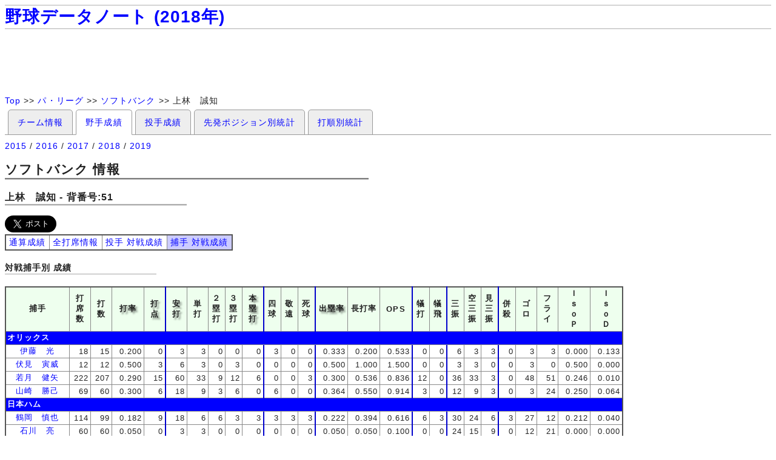

--- FILE ---
content_type: text/html
request_url: https://npb.sakura.ne.jp/2018/l_2/t_1/b_10051_3.html
body_size: 27721
content:
<!DOCTYPE HTML PUBLIC "-//W3C//DTD HTML 4.01 Transitional//EN"> 
<HTML lang="ja"><HEAD>
<meta http-equiv="Content-Type" content="text/html; charset=utf-8">
<META http-equiv="Content-Script-Type" content="text/javascript">
<meta http-equiv="Pragma" content="no-cache">
<meta http-equiv="Cache-Control" content="no-cache">
<meta content="text/css" http-equiv="Content-Style-Type"/>
<script src="//ajax.googleapis.com/ajax/libs/jquery/1.11.1/jquery.min.js"></script><link rel="stylesheet" type="text/css" href="/css/npb.css?rev=1">
<script src="/js/redirect.js"></script>
<TITLE>上林　誠知 - 野球データノート (2018年)</TITLE>
<script>
  (function(i,s,o,g,r,a,m){i['GoogleAnalyticsObject']=r;i[r]=i[r]||function(){
  (i[r].q=i[r].q||[]).push(arguments)},i[r].l=1*new Date();a=s.createElement(o),
  m=s.getElementsByTagName(o)[0];a.async=1;a.src=g;m.parentNode.insertBefore(a,m)
  })(window,document,'script','//www.google-analytics.com/analytics.js','ga');

  ga('create', 'UA-63200525-1', 'auto');
  ga('send', 'pageview');

</script>
</HEAD><body>
<h1><a href="/index.html">野球データノート (2018年)</a></h1>
<div><script src="//adm.shinobi.jp/s/43e6abcf8d2a10023304290701240754"></script></div>
<div class='BREAD_CRUMB'>
<a href='/'>Top</a> &gt;&gt; <a href='/2018/l_2/b/'>パ・リーグ</a> &gt;&gt; <a href='/2018/l_2/t_1/b/'>ソフトバンク</a> &gt;&gt; 上林　誠知</div>
<div class='TAB_MENU'>
<div class='CLICK' onclick='location.href="./"'><a href='./'>チーム情報</a></div>
<div class='CLICK HIT' onclick='location.href="./b/"'><a href='./b/'>野手成績</a></div>
<div class='CLICK' onclick='location.href="./p/"'><a href='./p/'>投手成績</a></div>
<div class='CLICK' onclick='location.href="./pos/"'><a href='./pos/'>先発ポジション別統計</a></div>
<div class='CLICK' onclick='location.href="./analyze_b.html"'><a href='./analyze_b.html'>打順別統計</a></div>
</div>
<div style='margin-top:10px'>
<a href='/2015/l_2/t_1/b_10051.html'>2015</a> / <a href='/2016/l_2/t_1/b_10051.html'>2016</a> / <a href='/2017/l_2/t_1/b_10051.html'>2017</a> / <a href='/2018/l_2/t_1/b_10051.html'>2018</a> / <a href='/2019/l_2/t_1/b_10051.html'>2019</a></div>
<h2>
ソフトバンク 情報</h2>
<h3>上林　誠知 - 背番号:51</h3>
<a href="https://twitter.com/share" class="twitter-share-button" data-via="sbhawksfan" data-lang="ja" data-size="large" style="margin-bottom:5px;">ツイート</a>
<div class="fb-like" data-href="/home/admin/www/www/2018/l_2/t_1/��" data-layout="button_count" data-action="like" data-show-faces="true" data-share="false"></div>
<table class='ADMIN_TABLE MENU' style='margin-bottom:10px;'><tr><td onclick='location.href="/2018/l_2/t_1/b_10051.html";'><a href='/2018/l_2/t_1/b_10051.html'>通算成績</a></td><td onclick='location.href="/2018/l_2/t_1/b_10051_all.html";'><a href='/2018/l_2/t_1/b_10051_all.html'>全打席情報</a></td><td  onclick='location.href="/2018/l_2/t_1/b_10051_2.html";'><a href='/2018/l_2/t_1/b_10051_2.html'>投手 対戦成績</a></td><td class='HIT'  onclick='location.href="/2018/l_2/t_1/b_10051_3.html";'><a href='/2018/l_2/t_1/b_10051_3.html'>捕手 対戦成績</a></td></tr></table><h4>対戦捕手別 成績</h4><table class='ADMIN_TABLE RIGHT RESULT'><tr>
<th class=' NAME' >捕手</th><th class=' K3' >打<br>席<br>数</th><th class=' K3' >打<br>数</th><th class=' K4D TITLE' >打率</th><th class=' K3 TITLE SEP' >打<br>点</th><th class=' K3 TITLE' >安<br>打</th><th class=' K3' >単<br>打</th><th class=' K2' >２<br>塁<br>打</th><th class=' K2' >３<br>塁<br>打</th><th class=' K3 TITLE SEP' >本<br>塁<br>打</th><th class=' K2' >四<br>球</th><th class=' K2' >敬<br>遠</th><th class=' K2 SEP' >死<br>球</th><th class=' K4D TITLE' >出塁率</th><th class=' K4D' >長打率</th><th class=' K4D SEP' >OPS</th><th class=' K2' >犠<br>打</th><th class=' K2 SEP' >犠<br>飛</th><th class=' K2' >三<br>振</th><th class=' K2' >空<br>三<br>振</th><th class=' K2 SEP' >見<br>三<br>振</th><th class=' K2' >併<br>殺</th><th class=' K3' >ゴ<br>ロ</th><th class=' K3' >フ<br>ラ<br>イ</th><th class=' K4D' >Ｉ<br>ｓ<br>ｏ<br>Ｐ</th><th class=' K4D' >Ｉ<br>ｓ<br>ｏ<br>Ｄ</th></tr>
<tr><td colspan='26' style='text-align:left;background-color:#00f;color:white;font-weight:bold;'>オリックス</td></tr><tr>
<td class='' style='text-align:center;'><a href='/2018/l_2/t_2/b_20023.html'>伊藤　光</a></td><td class=''>18</td><td class=''>15</td><td class='' title='0.20000'>0.200</td><td class=' SEP'>0</td><td class=''>3</td><td class=''>3</td><td class=''>0</td><td class=''>0</td><td class=' SEP'>0</td><td class=''>3</td><td class=''>0</td><td class=' SEP'>0</td><td class='' title='0.33333'>0.333</td><td class='' title='0.20000'>0.200</td><td class=' SEP' title='0.53333'>0.533</td><td class=''>0</td><td class=' SEP'>0</td><td class=''>6</td><td class=''>3</td><td class=' SEP'>3</td><td class=''>0</td><td class=''>3</td><td class=''>3</td><td class='' title='0.00000'>0.000</td><td class='' title='0.13333'>0.133</td></tr>
<tr>
<td class='' style='text-align:center;'><a href='/2018/l_2/t_2/b_20024.html'>伏見　寅威</a></td><td class=''>12</td><td class=''>12</td><td class='' title='0.50000'>0.500</td><td class=' SEP'>3</td><td class=''>6</td><td class=''>3</td><td class=''>0</td><td class=''>3</td><td class=' SEP'>0</td><td class=''>0</td><td class=''>0</td><td class=' SEP'>0</td><td class='' title='0.50000'>0.500</td><td class='' title='1.00000'>1.000</td><td class=' SEP' title='1.50000'>1.500</td><td class=''>0</td><td class=' SEP'>0</td><td class=''>3</td><td class=''>3</td><td class=' SEP'>0</td><td class=''>0</td><td class=''>3</td><td class=''>0</td><td class='' title='0.50000'>0.500</td><td class='' title='0.00000'>0.000</td></tr>
<tr>
<td class='' style='text-align:center;'><a href='/2018/l_2/t_2/b_20038.html'>若月　健矢</a></td><td class=''>222</td><td class=''>207</td><td class='' title='0.28986'>0.290</td><td class=' SEP'>15</td><td class=''>60</td><td class=''>33</td><td class=''>9</td><td class=''>12</td><td class=' SEP'>6</td><td class=''>0</td><td class=''>0</td><td class=' SEP'>3</td><td class='' title='0.30000'>0.300</td><td class='' title='0.53623'>0.536</td><td class=' SEP' title='0.83623'>0.836</td><td class=''>12</td><td class=' SEP'>0</td><td class=''>36</td><td class=''>33</td><td class=' SEP'>3</td><td class=''>0</td><td class=''>48</td><td class=''>51</td><td class='' title='0.24638'>0.246</td><td class='' title='0.01014'>0.010</td></tr>
<tr>
<td class='' style='text-align:center;'><a href='/2018/l_2/t_2/b_20059.html'>山崎　勝己</a></td><td class=''>69</td><td class=''>60</td><td class='' title='0.30000'>0.300</td><td class=' SEP'>6</td><td class=''>18</td><td class=''>9</td><td class=''>3</td><td class=''>6</td><td class=' SEP'>0</td><td class=''>6</td><td class=''>0</td><td class=' SEP'>0</td><td class='' title='0.36364'>0.364</td><td class='' title='0.55000'>0.550</td><td class=' SEP' title='0.91364'>0.914</td><td class=''>3</td><td class=' SEP'>0</td><td class=''>12</td><td class=''>9</td><td class=' SEP'>3</td><td class=''>0</td><td class=''>3</td><td class=''>24</td><td class='' title='0.25000'>0.250</td><td class='' title='0.06364'>0.064</td></tr>
<tr><td colspan='26' style='text-align:left;background-color:#00f;color:white;font-weight:bold;'>日本ハム</td></tr><tr>
<td class='' style='text-align:center;'><a href='/2018/l_2/t_3/b_10010.html'>鶴岡　慎也</a></td><td class=''>114</td><td class=''>99</td><td class='' title='0.18182'>0.182</td><td class=' SEP'>9</td><td class=''>18</td><td class=''>6</td><td class=''>6</td><td class=''>3</td><td class=' SEP'>3</td><td class=''>3</td><td class=''>3</td><td class=' SEP'>3</td><td class='' title='0.22222'>0.222</td><td class='' title='0.39394'>0.394</td><td class=' SEP' title='0.61616'>0.616</td><td class=''>6</td><td class=' SEP'>3</td><td class=''>30</td><td class=''>24</td><td class=' SEP'>6</td><td class=''>3</td><td class=''>27</td><td class=''>12</td><td class='' title='0.21212'>0.212</td><td class='' title='0.04040'>0.040</td></tr>
<tr>
<td class='' style='text-align:center;'><a href='/2018/l_2/t_3/b_30066.html'>石川　亮</a></td><td class=''>60</td><td class=''>60</td><td class='' title='0.05000'>0.050</td><td class=' SEP'>0</td><td class=''>3</td><td class=''>3</td><td class=''>0</td><td class=''>0</td><td class=' SEP'>0</td><td class=''>0</td><td class=''>0</td><td class=' SEP'>0</td><td class='' title='0.05000'>0.050</td><td class='' title='0.05000'>0.050</td><td class=' SEP' title='0.10000'>0.100</td><td class=''>0</td><td class=' SEP'>0</td><td class=''>24</td><td class=''>15</td><td class=' SEP'>9</td><td class=''>0</td><td class=''>12</td><td class=''>21</td><td class='' title='0.00000'>0.000</td><td class='' title='0.00000'>0.000</td></tr>
<tr>
<td class='' style='text-align:center;'><a href='/2018/l_2/t_3/b_30064.html'>大嶋　匠</a></td><td class=''>3</td><td class=''>3</td><td class='' title='0.00000'>0.000</td><td class=' SEP'>0</td><td class=''>0</td><td class=''>0</td><td class=''>0</td><td class=''>0</td><td class=' SEP'>0</td><td class=''>0</td><td class=''>0</td><td class=' SEP'>0</td><td class='' title='0.00000'>0.000</td><td class='' title='0.00000'>0.000</td><td class=' SEP' title='0.00000'>0.000</td><td class=''>0</td><td class=' SEP'>0</td><td class=''>0</td><td class=''>0</td><td class=' SEP'>0</td><td class=''>0</td><td class=''>3</td><td class=''>0</td><td class='' title='0.00000'>0.000</td><td class='' title='0.00000'>0.000</td></tr>
<tr>
<td class='' style='text-align:center;'><a href='/2018/l_2/t_3/b_30010.html'>清水　優心</a></td><td class=''>153</td><td class=''>135</td><td class='' title='0.24444'>0.244</td><td class=' SEP'>9</td><td class=''>33</td><td class=''>24</td><td class=''>6</td><td class=''>3</td><td class=' SEP'>0</td><td class=''>6</td><td class=''>0</td><td class=' SEP'>6</td><td class='' title='0.30000'>0.300</td><td class='' title='0.33333'>0.333</td><td class=' SEP' title='0.63333'>0.633</td><td class=''>3</td><td class=' SEP'>3</td><td class=''>30</td><td class=''>30</td><td class=' SEP'>0</td><td class=''>0</td><td class=''>33</td><td class=''>24</td><td class='' title='0.08889'>0.089</td><td class='' title='0.05556'>0.056</td></tr>
<tr>
<td class='' style='text-align:center;'><a href='/2018/l_2/t_3/b_70036.html'>實松　一成</a></td><td class=''>3</td><td class=''>3</td><td class='' title='0.00000'>0.000</td><td class=' SEP'>0</td><td class=''>0</td><td class=''>0</td><td class=''>0</td><td class=''>0</td><td class=' SEP'>0</td><td class=''>0</td><td class=''>0</td><td class=' SEP'>0</td><td class='' title='0.00000'>0.000</td><td class='' title='0.00000'>0.000</td><td class=' SEP' title='0.00000'>0.000</td><td class=''>0</td><td class=' SEP'>0</td><td class=''>0</td><td class=''>0</td><td class=' SEP'>0</td><td class=''>0</td><td class=''>3</td><td class=''>0</td><td class='' title='0.00000'>0.000</td><td class='' title='0.00000'>0.000</td></tr>
<tr><td colspan='26' style='text-align:left;background-color:#00f;color:white;font-weight:bold;'>ロッテ</td></tr><tr>
<td class='' style='text-align:center;'><a href='/2018/l_2/t_4/b_40023.html'>吉田　裕太</a></td><td class=''>15</td><td class=''>15</td><td class='' title='0.40000'>0.400</td><td class=' SEP'>3</td><td class=''>6</td><td class=''>3</td><td class=''>3</td><td class=''>0</td><td class=' SEP'>0</td><td class=''>0</td><td class=''>0</td><td class=' SEP'>0</td><td class='' title='0.40000'>0.400</td><td class='' title='0.60000'>0.600</td><td class=' SEP' title='1.00000'>1.000</td><td class=''>0</td><td class=' SEP'>0</td><td class=''>3</td><td class=''>3</td><td class=' SEP'>0</td><td class=''>0</td><td class=''>6</td><td class=''>0</td><td class='' title='0.20000'>0.200</td><td class='' title='0.00000'>0.000</td></tr>
<tr>
<td class='' style='text-align:center;'><a href='/2018/l_2/t_4/b_40042.html'>田村　龍弘</a></td><td class=''>285</td><td class=''>264</td><td class='' title='0.36364'>0.364</td><td class=' SEP'>42</td><td class=''>96</td><td class=''>51</td><td class=''>24</td><td class=''>6</td><td class=' SEP'>15</td><td class=''>15</td><td class=''>3</td><td class=' SEP'>0</td><td class='' title='0.39785'>0.398</td><td class='' title='0.67045'>0.670</td><td class=' SEP' title='1.06830'>1.068</td><td class=''>6</td><td class=' SEP'>0</td><td class=''>45</td><td class=''>36</td><td class=' SEP'>9</td><td class=''>0</td><td class=''>54</td><td class=''>60</td><td class='' title='0.30682'>0.307</td><td class='' title='0.03421'>0.034</td></tr>
<tr>
<td class='' style='text-align:center;'><a href='/2018/l_2/t_4/b_40050.html'>江村　直也</a></td><td class=''>27</td><td class=''>27</td><td class='' title='0.11111'>0.111</td><td class=' SEP'>0</td><td class=''>3</td><td class=''>0</td><td class=''>0</td><td class=''>3</td><td class=' SEP'>0</td><td class=''>0</td><td class=''>0</td><td class=' SEP'>0</td><td class='' title='0.11111'>0.111</td><td class='' title='0.33333'>0.333</td><td class=' SEP' title='0.44444'>0.444</td><td class=''>0</td><td class=' SEP'>0</td><td class=''>9</td><td class=''>9</td><td class=' SEP'>0</td><td class=''>0</td><td class=''>3</td><td class=''>9</td><td class='' title='0.22222'>0.222</td><td class='' title='0.00000'>0.000</td></tr>
<tr><td colspan='26' style='text-align:left;background-color:#00f;color:white;font-weight:bold;'>西武</td></tr><tr>
<td class='' style='text-align:center;'><a href='/2018/l_2/t_5/b_50009.html'>森　友哉</a></td><td class=''>198</td><td class=''>174</td><td class='' title='0.27586'>0.276</td><td class=' SEP'>12</td><td class=''>48</td><td class=''>30</td><td class=''>12</td><td class=''>0</td><td class=' SEP'>6</td><td class=''>9</td><td class=''>0</td><td class=' SEP'>6</td><td class='' title='0.32812'>0.328</td><td class='' title='0.44828'>0.448</td><td class=' SEP' title='0.77640'>0.776</td><td class=''>6</td><td class=' SEP'>3</td><td class=''>33</td><td class=''>24</td><td class=' SEP'>9</td><td class=''>0</td><td class=''>36</td><td class=''>57</td><td class='' title='0.17241'>0.172</td><td class='' title='0.05226'>0.052</td></tr>
<tr>
<td class='' style='text-align:center;'><a href='/2018/l_2/t_5/b_50024.html'>炭谷　銀仁朗</a></td><td class=''>48</td><td class=''>45</td><td class='' title='0.26667'>0.267</td><td class=' SEP'>0</td><td class=''>12</td><td class=''>9</td><td class=''>3</td><td class=''>0</td><td class=' SEP'>0</td><td class=''>0</td><td class=''>0</td><td class=' SEP'>0</td><td class='' title='0.26667'>0.267</td><td class='' title='0.33333'>0.333</td><td class=' SEP' title='0.60000'>0.600</td><td class=''>3</td><td class=' SEP'>0</td><td class=''>18</td><td class=''>15</td><td class=' SEP'>3</td><td class=''>0</td><td class=''>3</td><td class=''>9</td><td class='' title='0.06667'>0.067</td><td class='' title='0.00000'>0.000</td></tr>
<tr>
<td class='' style='text-align:center;'><a href='/2018/l_2/t_5/b_50034.html'>岡田　雅利</a></td><td class=''>66</td><td class=''>54</td><td class='' title='0.27778'>0.278</td><td class=' SEP'>6</td><td class=''>15</td><td class=''>9</td><td class=''>0</td><td class=''>0</td><td class=' SEP'>6</td><td class=''>9</td><td class=''>0</td><td class=' SEP'>3</td><td class='' title='0.40909'>0.409</td><td class='' title='0.61111'>0.611</td><td class=' SEP' title='1.02020'>1.020</td><td class=''>0</td><td class=' SEP'>0</td><td class=''>6</td><td class=''>6</td><td class=' SEP'>0</td><td class=''>0</td><td class=''>15</td><td class=''>12</td><td class='' title='0.33333'>0.333</td><td class='' title='0.13131'>0.131</td></tr>
<tr><td colspan='26' style='text-align:left;background-color:#00f;color:white;font-weight:bold;'>楽天</td></tr><tr>
<td class='' style='text-align:center;'><a href='/2018/l_2/t_6/b_10023.html'>山下　斐紹</a></td><td class=''>69</td><td class=''>66</td><td class='' title='0.22727'>0.227</td><td class=' SEP'>9</td><td class=''>15</td><td class=''>3</td><td class=''>6</td><td class=''>3</td><td class=' SEP'>3</td><td class=''>3</td><td class=''>0</td><td class=' SEP'>0</td><td class='' title='0.26087'>0.261</td><td class='' title='0.54545'>0.545</td><td class=' SEP' title='0.80632'>0.806</td><td class=''>0</td><td class=' SEP'>0</td><td class=''>6</td><td class=''>6</td><td class=' SEP'>0</td><td class=''>0</td><td class=''>12</td><td class=''>18</td><td class='' title='0.31818'>0.318</td><td class='' title='0.03360'>0.034</td></tr>
<tr>
<td class='' style='text-align:center;'><a href='/2018/l_2/t_6/b_60084.html'>足立　祐一</a></td><td class=''>42</td><td class=''>39</td><td class='' title='0.30769'>0.308</td><td class=' SEP'>9</td><td class=''>12</td><td class=''>9</td><td class=''>0</td><td class=''>3</td><td class=' SEP'>0</td><td class=''>3</td><td class=''>0</td><td class=' SEP'>0</td><td class='' title='0.35714'>0.357</td><td class='' title='0.46154'>0.462</td><td class=' SEP' title='0.81868'>0.819</td><td class=''>0</td><td class=' SEP'>0</td><td class=''>6</td><td class=''>6</td><td class=' SEP'>0</td><td class=''>0</td><td class=''>12</td><td class=''>9</td><td class='' title='0.15385'>0.154</td><td class='' title='0.04945'>0.049</td></tr>
<tr>
<td class='' style='text-align:center;'><a href='/2018/l_2/t_6/b_60035.html'>嶋　基宏</a></td><td class=''>189</td><td class=''>150</td><td class='' title='0.20000'>0.200</td><td class=' SEP'>3</td><td class=''>30</td><td class=''>21</td><td class=''>6</td><td class=''>0</td><td class=' SEP'>3</td><td class=''>27</td><td class=''>0</td><td class=' SEP'>0</td><td class='' title='0.32203'>0.322</td><td class='' title='0.30000'>0.300</td><td class=' SEP' title='0.62203'>0.622</td><td class=''>12</td><td class=' SEP'>0</td><td class=''>33</td><td class=''>21</td><td class=' SEP'>12</td><td class=''>0</td><td class=''>33</td><td class=''>42</td><td class='' title='0.10000'>0.100</td><td class='' title='0.12203'>0.122</td></tr>
<tr><td colspan='26' style='text-align:left;background-color:#00f;color:white;font-weight:bold;'>巨人</td></tr><tr>
<td class='' style='text-align:center;'><a href='/2018/l_1/t_7/b_70031.html'>小林　誠司</a></td><td class=''>30</td><td class=''>30</td><td class='' title='0.40000'>0.400</td><td class=' SEP'>3</td><td class=''>12</td><td class=''>9</td><td class=''>0</td><td class=''>0</td><td class=' SEP'>3</td><td class=''>0</td><td class=''>0</td><td class=' SEP'>0</td><td class='' title='0.40000'>0.400</td><td class='' title='0.70000'>0.700</td><td class=' SEP' title='1.10000'>1.100</td><td class=''>0</td><td class=' SEP'>0</td><td class=''>6</td><td class=''>6</td><td class=' SEP'>0</td><td class=''>0</td><td class=''>6</td><td class=''>3</td><td class='' title='0.30000'>0.300</td><td class='' title='0.00000'>0.000</td></tr>
<tr>
<td class='' style='text-align:center;'><a href='/2018/l_1/t_7/b_70090.html'>宇佐見　真吾</a></td><td class=''>3</td><td class=''>3</td><td class='' title='1.00000'>1.000</td><td class=' SEP'>3</td><td class=''>3</td><td class=''>3</td><td class=''>0</td><td class=''>0</td><td class=' SEP'>0</td><td class=''>0</td><td class=''>0</td><td class=' SEP'>0</td><td class='' title='1.00000'>1.000</td><td class='' title='1.00000'>1.000</td><td class=' SEP' title='2.00000'>2.000</td><td class=''>0</td><td class=' SEP'>0</td><td class=''>0</td><td class=''>0</td><td class=' SEP'>0</td><td class=''>0</td><td class=''>0</td><td class=''>0</td><td class='' title='0.00000'>0.000</td><td class='' title='0.00000'>0.000</td></tr>
<tr><td colspan='26' style='text-align:left;background-color:#00f;color:white;font-weight:bold;'>阪神</td></tr><tr>
<td class='' style='text-align:center;'><a href='/2018/l_1/t_8/b_80040.html'>梅野　隆太郎</a></td><td class=''>33</td><td class=''>33</td><td class='' title='0.09091'>0.091</td><td class=' SEP'>0</td><td class=''>3</td><td class=''>3</td><td class=''>0</td><td class=''>0</td><td class=' SEP'>0</td><td class=''>0</td><td class=''>0</td><td class=' SEP'>0</td><td class='' title='0.09091'>0.091</td><td class='' title='0.09091'>0.091</td><td class=' SEP' title='0.18182'>0.182</td><td class=''>0</td><td class=' SEP'>0</td><td class=''>6</td><td class=''>3</td><td class=' SEP'>3</td><td class=''>0</td><td class=''>15</td><td class=''>9</td><td class='' title='0.00000'>0.000</td><td class='' title='0.00000'>0.000</td></tr>
<tr>
<td class='' style='text-align:center;'><a href='/2018/l_1/t_8/b_80070.html'>原口　文仁</a></td><td class=''>9</td><td class=''>6</td><td class='' title='0.00000'>0.000</td><td class=' SEP'>0</td><td class=''>0</td><td class=''>0</td><td class=''>0</td><td class=''>0</td><td class=' SEP'>0</td><td class=''>3</td><td class=''>3</td><td class=' SEP'>0</td><td class='' title='0.33333'>0.333</td><td class='' title='0.00000'>0.000</td><td class=' SEP' title='0.33333'>0.333</td><td class=''>0</td><td class=' SEP'>0</td><td class=''>3</td><td class=''>3</td><td class=' SEP'>0</td><td class=''>0</td><td class=''>3</td><td class=''>0</td><td class='' title='0.00000'>0.000</td><td class='' title='0.33333'>0.333</td></tr>
<tr><td colspan='26' style='text-align:left;background-color:#00f;color:white;font-weight:bold;'>広島</td></tr><tr>
<td class='' style='text-align:center;'><a href='/2018/l_1/t_9/b_90013.html'>會澤　翼</a></td><td class=''>9</td><td class=''>9</td><td class='' title='0.33333'>0.333</td><td class=' SEP'>6</td><td class=''>3</td><td class=''>0</td><td class=''>0</td><td class=''>0</td><td class=' SEP'>3</td><td class=''>0</td><td class=''>0</td><td class=' SEP'>0</td><td class='' title='0.33333'>0.333</td><td class='' title='1.33333'>1.333</td><td class=' SEP' title='1.66667'>1.667</td><td class=''>0</td><td class=' SEP'>0</td><td class=''>0</td><td class=''>0</td><td class=' SEP'>0</td><td class=''>0</td><td class=''>3</td><td class=''>3</td><td class='' title='1.00000'>1.000</td><td class='' title='0.00000'>0.000</td></tr>
<tr>
<td class='' style='text-align:center;'><a href='/2018/l_1/t_9/b_90015.html'>石原　慶幸</a></td><td class=''>12</td><td class=''>12</td><td class='' title='0.00000'>0.000</td><td class=' SEP'>0</td><td class=''>0</td><td class=''>0</td><td class=''>0</td><td class=''>0</td><td class=' SEP'>0</td><td class=''>0</td><td class=''>0</td><td class=' SEP'>0</td><td class='' title='0.00000'>0.000</td><td class='' title='0.00000'>0.000</td><td class=' SEP' title='0.00000'>0.000</td><td class=''>0</td><td class=' SEP'>0</td><td class=''>3</td><td class=''>0</td><td class=' SEP'>3</td><td class=''>3</td><td class=''>3</td><td class=''>3</td><td class='' title='0.00000'>0.000</td><td class='' title='0.00000'>0.000</td></tr>
<tr>
<td class='' style='text-align:center;'><a href='/2018/l_1/t_9/b_90033.html'>磯村　嘉孝</a></td><td class=''>15</td><td class=''>15</td><td class='' title='0.20000'>0.200</td><td class=' SEP'>0</td><td class=''>3</td><td class=''>3</td><td class=''>0</td><td class=''>0</td><td class=' SEP'>0</td><td class=''>0</td><td class=''>0</td><td class=' SEP'>0</td><td class='' title='0.20000'>0.200</td><td class='' title='0.20000'>0.200</td><td class=' SEP' title='0.40000'>0.400</td><td class=''>0</td><td class=' SEP'>0</td><td class=''>6</td><td class=''>6</td><td class=' SEP'>0</td><td class=''>0</td><td class=''>3</td><td class=''>0</td><td class='' title='0.00000'>0.000</td><td class='' title='0.00000'>0.000</td></tr>
<tr><td colspan='26' style='text-align:left;background-color:#00f;color:white;font-weight:bold;'>中日</td></tr><tr>
<td class='' style='text-align:center;'><a href='/2018/l_1/t_10/b_30002.html'>大野　奨太</a></td><td class=''>36</td><td class=''>36</td><td class='' title='0.25000'>0.250</td><td class=' SEP'>3</td><td class=''>9</td><td class=''>9</td><td class=''>0</td><td class=''>0</td><td class=' SEP'>0</td><td class=''>0</td><td class=''>0</td><td class=' SEP'>0</td><td class='' title='0.25000'>0.250</td><td class='' title='0.25000'>0.250</td><td class=' SEP' title='0.50000'>0.500</td><td class=''>0</td><td class=' SEP'>0</td><td class=''>9</td><td class=''>6</td><td class=' SEP'>3</td><td class=''>0</td><td class=''>12</td><td class=''>3</td><td class='' title='0.00000'>0.000</td><td class='' title='0.00000'>0.000</td></tr>
<tr><td colspan='26' style='text-align:left;background-color:#00f;color:white;font-weight:bold;'>ＤｅＮＡ</td></tr><tr>
<td class='' style='text-align:center;'><a href='/2018/l_1/t_11/b_110031.html'>高城　俊人</a></td><td class=''>12</td><td class=''>12</td><td class='' title='0.75000'>0.750</td><td class=' SEP'>6</td><td class=''>9</td><td class=''>6</td><td class=''>0</td><td class=''>0</td><td class=' SEP'>3</td><td class=''>0</td><td class=''>0</td><td class=' SEP'>0</td><td class='' title='0.75000'>0.750</td><td class='' title='1.50000'>1.500</td><td class=' SEP' title='2.25000'>2.250</td><td class=''>0</td><td class=' SEP'>0</td><td class=''>0</td><td class=''>0</td><td class=' SEP'>0</td><td class=''>0</td><td class=''>3</td><td class=''>0</td><td class='' title='0.75000'>0.750</td><td class='' title='0.00000'>0.000</td></tr>
<tr>
<td class='' style='text-align:center;'><a href='/2018/l_1/t_11/b_110038.html'>嶺井　博希</a></td><td class=''>21</td><td class=''>18</td><td class='' title='0.66667'>0.667</td><td class=' SEP'>18</td><td class=''>12</td><td class=''>6</td><td class=''>0</td><td class=''>0</td><td class=' SEP'>6</td><td class=''>3</td><td class=''>3</td><td class=' SEP'>0</td><td class='' title='0.71429'>0.714</td><td class='' title='1.66667'>1.667</td><td class=' SEP' title='2.38095'>2.381</td><td class=''>0</td><td class=' SEP'>0</td><td class=''>6</td><td class=''>3</td><td class=' SEP'>3</td><td class=''>0</td><td class=''>0</td><td class=''>0</td><td class='' title='1.00000'>1.000</td><td class='' title='0.04762'>0.048</td></tr>
<tr><td colspan='26' style='text-align:left;background-color:#00f;color:white;font-weight:bold;'>ヤクルト</td></tr><tr>
<td class='' style='text-align:center;'><a href='/2018/l_1/t_12/b_120048.html'>中村　悠平</a></td><td class=''>39</td><td class=''>39</td><td class='' title='0.23077'>0.231</td><td class=' SEP'>15</td><td class=''>9</td><td class=''>3</td><td class=''>0</td><td class=''>0</td><td class=' SEP'>6</td><td class=''>0</td><td class=''>0</td><td class=' SEP'>0</td><td class='' title='0.23077'>0.231</td><td class='' title='0.69231'>0.692</td><td class=' SEP' title='0.92308'>0.923</td><td class=''>0</td><td class=' SEP'>0</td><td class=''>9</td><td class=''>9</td><td class=' SEP'>0</td><td class=''>0</td><td class=''>9</td><td class=''>6</td><td class='' title='0.46154'>0.462</td><td class='' title='0.00000'>0.000</td></tr>
</table>※相手捕手との相性があるのでは？という観点で作っています。<br>投手で成績はかなり左右しますので、このページは参考程度で<script>!function(d,s,id){var js,fjs=d.getElementsByTagName(s)[0],p=/^http:/.test(d.location)?'http':'https';if(!d.getElementById(id)){js=d.createElement(s);js.id=id;js.src=p+'://platform.twitter.com/widgets.js';fjs.parentNode.insertBefore(js,fjs);}}(document, 'script', 'twitter-wjs');</script>
<script>(function(d, s, id) {
	var js, fjs = d.getElementsByTagName(s)[0];
	if (d.getElementById(id)) return;
	js = d.createElement(s); js.id = id;
	js.src = "//connect.facebook.net/ja_JP/sdk.js#xfbml=1&version=v2.0";
	fjs.parentNode.insertBefore(js, fjs);
}(document, 'script', 'facebook-jssdk'));</script>
<div><script src="//adm.shinobi.jp/s/5dc81ab5f2d0d998103cab4f474a62e3"></script></div>
<br>2019/05/08 20:57 更新
</body>
</html>


--- FILE ---
content_type: text/css
request_url: https://npb.sakura.ne.jp/css/npb.css?rev=1
body_size: 4649
content:
/* 	共通 */
BODY{
	font-size: 0.88em;
	letter-spacing:0.8pt;
	font-family:"ヒラギノ角ゴ Pro W3","Hiragino kaku gothic Pro W3","メイリオ","meiryo","Verdana","ＭＳ Ｐゴシック","MS PGothic","Osaka","arial","sans-serif";
	color: #222;
}
H1 {
	border-top: 1px groove rgba(180,180,180,.5);
	border-bottom: 1px groove rgba(180,180,180,.5);
}
H2 {
	border-bottom: 3px groove rgba(180,180,180,.8);
	width:600px;
}
H3 {
	border-bottom: 3px groove rgba(180,180,180,.5);
	width:300px;
}
H4 {
	border-bottom: 2px groove rgba(180,180,180,.4);
	width:250px;
}
A {
	color: blue;
	text-decoration: none;
}
A:hover {
	text-decoration: underline;
}

/* 	テーブル情報 */
.NOOVER_TABLE TD.OVER {
	background-color: #FFA;
}
.NOOVER_TABLE TD.COL {
	cursor: pointer;
}

.ADMIN_TABLE,.NOOVER_TABLE {
	background-color: #FFFFFF;
	border-collapse: collapse;
	border: 2px solid #555;
}
.ADMIN_TABLE TH,.NOOVER_TABLE TH {
	border: 1px solid #888888;
	background-color: #EFE;
	padding: 2px 5px 2px 5px;
}
.ADMIN_TABLE TH.CLICK {
	cursor: pointer;
	color: #00C;
}
.ADMIN_TABLE TH.CLICK:hover {
	background-color: #CFC;
	text-decoration: underline;
}

.ADMIN_TABLE TH.SORT.CLICK:hover {
	background-color: #33F;
}
.ADMIN_TABLE TH.SORT {
	background-color: #44F;
	color: #FFF;
}
.ADMIN_TABLE TH.SORT2 {
	background-color: #D0FFD0;
}

.ADMIN_TABLE TH.SORT_ASC.CLICK:hover {
	background-color: #F33;
}
.ADMIN_TABLE TH.SORT_ASC {
	background-color: #F44;
	color: #FFF;
}
.ADMIN_TABLE.RIGHT TH,.NOOVER_TABLE.RIGHT TH {
	font-size: 0.80em;
}
.ADMIN_TABLE.MINI TH,.ADMIN_TABLE.MINI TD {
	font-size: 0.80em;
}
.ADMIN_TABLE.TOP TH {
	font-size: 0.90em;
}
.ADMIN_TABLE TR.UNDER_PA{
	background-color: #DDE;
}
.ADMIN_TABLE TR:hover{
	background-color: #FFA;
}
.ADMIN_TABLE.MENU TR:hover{
	background-color: #FFF;
}
.ADMIN_TABLE.MENU TD:hover{
	background-color: #FFA;
	cursor: pointer;
	text-decoration: underline;
}
.ADMIN_TABLE.MENU TD{
	font-size: 0.90em;
	color: #00C;
}
.ADMIN_TABLE.MENU TD.HIT{
	background-color: #CCF;
}
.ADMIN_TABLE.MENU TD.HIT:hover{
	background-color: #BBE;
}
.ADMIN_TABLE TR.UNDER_PA:hover{
	background-color: #DDA;
}

.ADMIN_TABLE.HELP TD {
	font-size: 0.80em;
}
.ADMIN_TABLE .LINE1 {
	border-top: 2px solid #F00;
}
.ADMIN_TABLE.HELP TH {
	font-size: 0.80em;
}


.ADMIN_TABLE TR.UNDER_PA TH{
	background-color: #DDE;
}
.ADMIN_TABLE.RIGHT TD,.NOOVER_TABLE.RIGHT TD {
	font-size: 0.80em;
	text-align:right;
}
.ADMIN_TABLE.TOP TD {
	font-size: 0.90em;
}
.ADMIN_TABLE TD,.NOOVER_TABLE TD {
	border: 1px solid #888;
	padding: 2px 5px 2px 5px;
}
.ADMIN_TABLE TD.SORT {
	background-color: #44F;
	color: #FFF;
}
.ADMIN_TABLE TD.SORT2 {
	background-color: #FFF0F0;
}
.ADMIN_TABLE TD.SORT_ASC {
	background-color: #F44;
	color: #FFF;
}

.ADMIN_TABLE .SEP {
	border-right: 2px solid #00C;
}

.ADMIN_TABLE.CENTER TD {
	text-align:center;
}

/* 	ランキング情報 */
.ADMIN_TABLE .RANK1{
	font-weight:bold;
	color:red;
}
.ADMIN_TABLE .RANK2{
	font-weight:bold;
	color:blue;
}
.ADMIN_TABLE .RANK3{
	font-weight:bold;
	color:green;
}

/* 	カラム情報 */
.ADMIN_TABLE TH.TITLE{
	text-shadow: 3px 3px 3px rgba(0,0,0,0.5);
}
 
.ADMIN_TABLE.RESULT TD{
	padding-left:2px;
	padding-right:3px;
}
.ADMIN_TABLE.RESULT TH{
	padding-left:2px;
	padding-right:2px;
}
.ADMIN_TABLE TD.LEFT{
	text-align:left;
}

.ADMIN_TABLE .RANK {
	width:21px;
}
.ADMIN_TABLE .NAME {
	width:100px;
}
.ADMIN_TABLE TD.NAME {
	width:100px;
	word-wrap:break-word;
	word-break:break-all;
}
.ADMIN_TABLE .K2 {
	width:23px;
}
.ADMIN_TABLE .K3D {
	width:39px;
}
.ADMIN_TABLE .K4D {
	width:48px;
}
.ADMIN_TABLE .K3 {
	width:30px;
}
.ADMIN_TABLE .K4 {
	width:40px;
}
.ADMIN_TABLE .K5 {
	width:45px;
}
.ADMIN_TABLE TD.RANK_1 {
	font-weight:bold;
}


.EX_NO, .EX_HOME, .EX_VISIT {
	width:120px;
	height:30px;
	margin-top:10px;
	margin-right:10px;
	border:1px solid #008;
	float:left;;
	font-size:12px;
	text-align:center;
	line-height:30px;
}
.ADMIN_TABLE.CENTER TD.NO, .EX_NO {
	background-color: #DDD;
}
.ADMIN_TABLE.CENTER TD.HOME, .EX_HOME{
	background-color: #FFF;
}
.ADMIN_TABLE.CENTER TD.VISIT, .EX_VISIT {
	background-color: #FEE;
}

/* 	パンくずリスト */
.BREAD_CRUMB{
	margin-bottom:5px;
}
/* 	タブ関連 */
.TAB_MENU {
	border-bottom:1px solid #999;
	height:41px;
}
.TAB_MENU .CLICK {
	cursor: pointer;
}
.TAB_MENU div {
	margin-left:5px;
	border:1px solid #999;
	border-radius: 5px 5px 0px 0px;
	text-align:center;
	line-height:40px;
	height:40px;
	padding:0px 15px 0px 15px ;
	background-color: #eee;
	float:left;
}
.TAB_MENU div.HIT {
	background-color: #fff;
	border-bottom:1px solid #fff;
}
#FLOAT_AREA {
	background-color: rgba(255,255,255,0.7);
	position:absolute;
	display:none;
	box-shadow: 10px 10px 10px rgba(0,0,0,0.4);
	z-index:100;
}


--- FILE ---
content_type: application/javascript;charset=utf-8
request_url: https://adm.shinobi.jp/b/5dc81ab5f2d0d998103cab4f474a62e3?sid=ya42h0est&url=https%3A%2F%2Fnpb.sakura.ne.jp%2F2018%2Fl_2%2Ft_1%2Fb_10051_3.html&referrer=&du=https%3A%2F%2Fnpb.sakura.ne.jp%2F2018%2Fl_2%2Ft_1%2Fb_10051_3.html&if=false&ic=false&olp=&fv=false&bid=ffa1283f-907a-49da-9298-30df1f913106&callback=window.__admax_render__.render_banner&sc=1&tm=0&rand=92555244656
body_size: 605
content:
window.__admax_render__.render_banner({"request_id":"4274e0ba-49a5-43af-8c4c-b739378dd3da","spot_id":"ya42h0est","tag_text":"<div id=\"admax-passback-4274e0ba-49a5-43af-8c4c-b739378dd3da\"></div>\n<script type=\"text/javascript\" src=\"//pb.shinobi.jp/st/r.js\"></script>\n<script type=\"text/javascript\" src=\"//pb.shinobi.jp/t/59d1b38474724100170d9728?rid=4274e0ba-49a5-43af-8c4c-b739378dd3da&skey=5dc81ab5f2d0d998103cab4f474a62e3&site=http%3A%2F%2Fnpb.sakura.ne.jp%2F\"></script>","width":300,"height":250,"responsive":false,"tag_id":"5dc81ab5f2d0d998103cab4f474a62e3","tid":867645,"imp_url":"https://adm.shinobi.jp/ib?v=2&c=[base64]&i=kstkXhXP","click_url":"https://adm.shinobi.jp/cb?v=2&c=[base64]&i=kstkXhXP","is_pc":true});

--- FILE ---
content_type: application/javascript;charset=utf-8
request_url: https://adm.shinobi.jp/s/43e6abcf8d2a10023304290701240754
body_size: 317
content:
document.write('<di' + 'v id="admax-banner-8b6798ad-f1ee-46a6-97a9-648a012f48f6" style="display:inline-block;width:728px;height:90px;"></di' + 'v>');window.admaxbanner = {admax_id:'admax-banner-8b6798ad-f1ee-46a6-97a9-648a012f48f6',tag_id:'43e6abcf8d2a10023304290701240754',type:'b',width:728,height:90};document.write('<scr' + 'ipt type="text/javascript" charset="utf-8" src="https://adm.shinobi.jp/st/s.js"></scr' + 'ipt>');

--- FILE ---
content_type: application/javascript;charset=utf-8
request_url: https://adm.shinobi.jp/s/5dc81ab5f2d0d998103cab4f474a62e3
body_size: 318
content:
document.write('<di' + 'v id="admax-banner-f19c19f5-5862-4a5c-b4e5-380033d280aa" style="display:inline-block;width:300px;height:250px;"></di' + 'v>');window.admaxbanner = {admax_id:'admax-banner-f19c19f5-5862-4a5c-b4e5-380033d280aa',tag_id:'5dc81ab5f2d0d998103cab4f474a62e3',type:'b',width:300,height:250};document.write('<scr' + 'ipt type="text/javascript" charset="utf-8" src="https://adm.shinobi.jp/st/s.js"></scr' + 'ipt>');

--- FILE ---
content_type: application/javascript
request_url: https://npb.sakura.ne.jp/js/redirect.js
body_size: 1337
content:
// メインJavaScript
$(function() {
	if (document.referrer.indexOf('npb.sakura.ne.jp') == -1) {
		var agent = navigator.userAgent;
		if(agent.search(/iPhone/) != -1
		|| agent.search(/iPad/) != -1
		|| agent.search(/iPod/) != -1
		|| agent.search(/Android/) != -1){
			var		path = location.pathname;
			if (path == "/index.html" || path == "/") {
				location.href = "/index_m.html";
				return;
			}
			if (path.indexOf("/pos/") != -1) {
				return;
			}
			if (path.indexOf("/draft") != -1) {
				return;
			}
			if (path.indexOf("analyze_b.html") != -1) {
				return;
			}
			
			var	index = path.lastIndexOf("/");
			var	lastPath = path.substr(index);
			if (lastPath == "/index.html" || lastPath == "/") {
				location.href = "index_m.html";
				return;
			}
			var	keyPath = "";
			var	rvIndex = lastPath.indexOf("_rv.html");
			if (rvIndex != -1) {
				keyPath = lastPath.substr(1, rvIndex - 1)
				if (keyPath != "") {
					location.href = keyPath + "_m_rv.html";
					return;
				}
			}

			rvIndex = lastPath.indexOf("_all.html");
			if (rvIndex != -1) {
				keyPath = lastPath.substr(1, rvIndex - 1)
				if (keyPath != "") {
					location.href = keyPath + "_m_all.html";
					return;
				}
			}

			rvIndex = lastPath.indexOf(".html");
			if (rvIndex != -1) {
				keyPath = lastPath.substr(1, rvIndex - 1)
				if (keyPath != "") {
					location.href = keyPath + "_m.html";
					return;
				}
			}
		}
	}
});


--- FILE ---
content_type: text/plain
request_url: https://www.google-analytics.com/j/collect?v=1&_v=j102&a=385291927&t=pageview&_s=1&dl=https%3A%2F%2Fnpb.sakura.ne.jp%2F2018%2Fl_2%2Ft_1%2Fb_10051_3.html&ul=en-us%40posix&dt=%E4%B8%8A%E6%9E%97%E3%80%80%E8%AA%A0%E7%9F%A5%20-%20%E9%87%8E%E7%90%83%E3%83%87%E3%83%BC%E3%82%BF%E3%83%8E%E3%83%BC%E3%83%88%20(2018%E5%B9%B4)&sr=1280x720&vp=1280x720&_u=IEBAAEABAAAAACAAI~&jid=986544225&gjid=917715509&cid=1240659340.1768884433&tid=UA-63200525-1&_gid=346067038.1768884433&_r=1&_slc=1&z=809116094
body_size: -450
content:
2,cG-TCDKC2E6EC

--- FILE ---
content_type: application/javascript;charset=utf-8
request_url: https://adm.shinobi.jp/b/43e6abcf8d2a10023304290701240754?sid=j0wld85t7&url=https%3A%2F%2Fnpb.sakura.ne.jp%2F2018%2Fl_2%2Ft_1%2Fb_10051_3.html&referrer=&du=https%3A%2F%2Fnpb.sakura.ne.jp%2F2018%2Fl_2%2Ft_1%2Fb_10051_3.html&if=false&ic=false&olp=&fv=true&bid=ffa1283f-907a-49da-9298-30df1f913106&callback=window.__admax_render__.render_banner&sc=1&tm=0&rand=76502129031
body_size: 596
content:
window.__admax_render__.render_banner({"request_id":"bf710182-07aa-49e0-8203-36ca8b1e27be","spot_id":"j0wld85t7","tag_text":"<div id=\"admax-passback-bf710182-07aa-49e0-8203-36ca8b1e27be\"></div>\n<script type=\"text/javascript\" src=\"//pb.shinobi.jp/st/r.js\"></script>\n<script type=\"text/javascript\" src=\"//pb.shinobi.jp/t/59d1b3b570c14b00185a1565?rid=bf710182-07aa-49e0-8203-36ca8b1e27be&skey=43e6abcf8d2a10023304290701240754&site=http%3A%2F%2Fnpb.sakura.ne.jp%2F\"></script>","width":728,"height":90,"responsive":false,"tag_id":"43e6abcf8d2a10023304290701240754","tid":867644,"imp_url":"https://adm.shinobi.jp/ib?v=2&c=[base64]&i=8jDPnITe","click_url":"https://adm.shinobi.jp/cb?v=2&c=[base64]&i=8jDPnITe","is_pc":true});